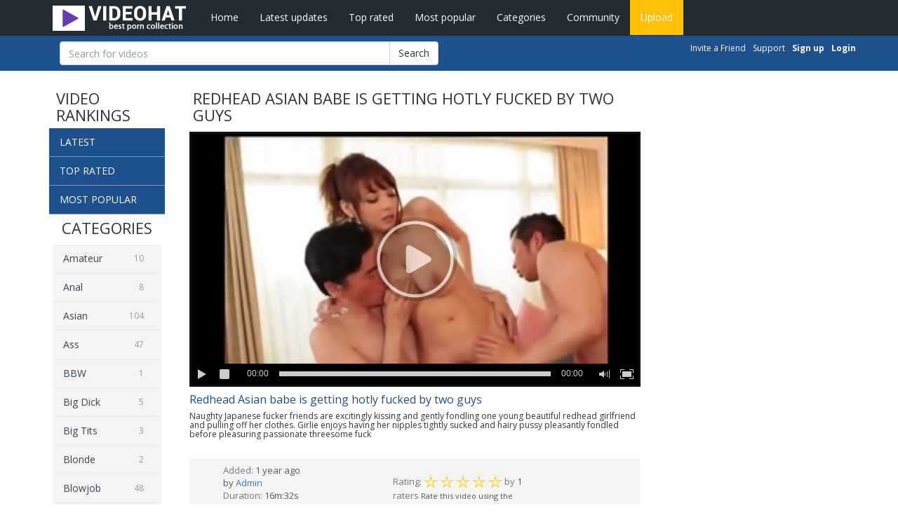

--- FILE ---
content_type: text/html
request_url: https://videohat.net/videos/1864/redhead-asian-babe-is-getting-hotly-fucked-by-two-guys/
body_size: 6960
content:
<!DOCTYPE html PUBLIC "-//W3C//DTD XHTML 1.0 Transitional//EN" "http://www.w3.org/TR/xhtml1/DTD/xhtml1-transitional.dtd">
<html xmlns="http://www.w3.org/1999/xhtml">
<head>
	<meta http-equiv="Content-Type" content="text/html; charset=utf-8"/>
	<title>Redhead Asian babe is getting hotly fucked by two guys / Best Porn Collection</title>
	<meta name="description" content="Naughty Japanese fucker friends are excitingly kissing and gently fondling one young beautiful redhead girlfriend and pulling off her clothes. Girlie enjoys having her nipples tightly sucked and hairy pussy pleasantly fondled before pleasuring passionate threesome fuck"/>
	<meta name="keywords" content="Japanese, asian, ass"/>
	<meta name="generator" content="Kernel Video Sharing (http://kernel-video-sharing.com)"/>
    <link href='https://fonts.googleapis.com/css?family=Open+Sans:400,300,700' rel='stylesheet' type='text/css'>
	<link href="https://videohat.net/styles/main.css" rel="stylesheet" type="text/css"/>
    <link rel="stylesheet" href="https://maxcdn.bootstrapcdn.com/bootstrap/3.3.5/css/bootstrap.min.css">
    <link href="https://videohat.net/styles/global.css" rel="stylesheet" type="text/css"/>
    <script src="https://ajax.googleapis.com/ajax/libs/jquery/2.1.4/jquery.min.js"></script>
    <script src="https://maxcdn.bootstrapcdn.com/bootstrap/3.3.5/js/bootstrap.min.js"></script>
    <link rel="stylesheet" href="https://maxcdn.bootstrapcdn.com/font-awesome/4.4.0/css/font-awesome.min.css">
			<link href="https://videohat.net/rss/" rel="alternate" type="application/rss+xml"/>
				<link href="https://videohat.net/videos/1864/redhead-asian-babe-is-getting-hotly-fucked-by-two-guys/" rel="canonical"/>
			
	<script type="text/javascript" src="https://videohat.net/js/KernelTeamVideoSharingSystem.js?v=3.9.1"></script>
    <script type="text/javascript" src="https://videohat.net/js/KernelTeamVideoSharingVideoView.js?v=3.9.1"></script>
    
	<script type="text/javascript" src="https://videohat.net/js/KernelTeamImageRotator.js?v=3.9.1"></script>
	<script type="text/javascript">
		KT_rotationEngineStartup(0.2, 0.5);
	</script>



</head>
<body>

	
    <!-- Start nav -->
    <nav class="navbar navbar-default navbar-static-top no-margin">
      <div class="container">
        <div class="navbar-header">
          <button type="button" class="navbar-toggle collapsed" data-toggle="collapse" data-target="#navbar" aria-expanded="false" aria-controls="navbar">
            <span class="sr-only">Toggle navigation</span>
            <span class="icon-bar"></span>
            <span class="icon-bar"></span>
            <span class="icon-bar"></span>
          </button>
          <a class="navbar-brand" href="/"><img src="https://videohat.net/images/logo.png" alt="Logo" /></a>
        </div>
        <div id="navbar" class="navbar-collapse collapse">
                      <ul class="nav navbar-nav">
            <li><a href="https://videohat.net/" id="menu" title="Home" >Home</a></li>
            <li><a href="https://videohat.net/latest-updates/" class="menu" title="Latest Updates" >Latest updates</a></li>
            <li><a href="https://videohat.net/top-rated/" class="menu" title="Top Rated" >Top rated</a></li>
            <li><a href="https://videohat.net/most-popular/" class="menu" title="Most Popular" >Most popular</a></li>
            <li><a href="https://videohat.net/categories/" class="menu" title="Categories" >Categories</a></li>
            <li><a href="https://videohat.net/community/" class="menu" title="Community" >Community</a></li>
            <li><a href="https://videohat.net/login.php?action=not_allowed" id="upload" title="Upload">Upload</a></li>
         
          </ul>
  
        </div><!--/.nav-collapse -->
      </div>
    </nav>
    <!-- End nav -->

     <!-- Start nav -->
    <nav class="navbar navbar-default navbar-static-top bg">
      <div class="container">
   
        
          
        
        <div id="navbar" >
   
          <ul class="list-inline navbar-nav navbar-right 12px">
 
                     <li><a class="menu" href="https://videohat.net/invite_friend.php">Invite a Friend</a></li>
            <li><a class="menu" href="https://videohat.net/support.php">Support</a></li>
            <li><a href="https://videohat.net/signup.php" class="hl menu">Sign up</a></li>
            <li><a href="https://videohat.net/login.php" class="hl menu">Login</a></li>
            
             
          </ul>
          <div class="search">
  <div class="col-lg-6 col-md-6 col-sm-8">
 <form class="light-form dark-form" action="https://videohat.net/search/">
 <div class="input-group"> <input type="text" class="form-control" placeholder="Search for videos" name="q" value=""/> 
<span class="input-group-btn">
        <button class="btn btn-default" type="submit">Search</button>
      </span>
 </div>
 </form>
  </div><!-- /.col-lg-6 -->                                                   
	</div>
        </div><!--/.nav-collapse -->
      </div>
    </nav>
    <!-- End nav -->
		<div id="advertising">
		</div>
<div class="container">
<div class="row">
     <div class="col-md-2 hidden-sm hidden-xs col-sm-3">
        <div class="cat_col">
             <div>
    <h1 class="block_header">Video Rankings</h1>
    <div class="ranks_wrapp">
       
        <a class="rankings" href="https://videohat.net/latest-updates/">Latest</a>
        <a class="rankings" href="https://videohat.net/top-rated/">Top Rated</a>
        <a class="rankings" href="https://videohat.net/most-popular/">Most Popular</a>
        
    </div>
</div>            <div class="list_categories">
	<h1 class="block_header text_center">Categories</h1>
					<div class="block_content">
			                                
				
					<a class="cat_item" href="https://videohat.net/categories/amateur/" class="hl" title="">Amateur
				
					<span class="view_count">
						10 
						
											</span>
                                        </a>
				
                               
			                                
				
					<a class="cat_item" href="https://videohat.net/categories/anal/" class="hl" title="">Anal
				
					<span class="view_count">
						8 
						
											</span>
                                        </a>
				
                               
			                                
				
					<a class="cat_item" href="https://videohat.net/categories/asian/" class="hl" title="">Asian
				
					<span class="view_count">
						104 
						
											</span>
                                        </a>
				
                               
			                                
				
					<a class="cat_item" href="https://videohat.net/categories/ass/" class="hl" title="">Ass
				
					<span class="view_count">
						47 
						
											</span>
                                        </a>
				
                               
			                                
				
					<a class="cat_item" href="https://videohat.net/categories/bbw/" class="hl" title="">BBW
				
					<span class="view_count">
						1 
						
											</span>
                                        </a>
				
                               
			                                
				
					<a class="cat_item" href="https://videohat.net/categories/big-dick/" class="hl" title="">Big Dick
				
					<span class="view_count">
						5 
						
											</span>
                                        </a>
				
                               
			                                
				
					<a class="cat_item" href="https://videohat.net/categories/big-tits/" class="hl" title="">Big Tits
				
					<span class="view_count">
						3 
						
											</span>
                                        </a>
				
                               
			                                
				
					<a class="cat_item" href="https://videohat.net/categories/blonde/" class="hl" title="">Blonde
				
					<span class="view_count">
						2 
						
											</span>
                                        </a>
				
                               
			                                
				
					<a class="cat_item" href="https://videohat.net/categories/blowjob/" class="hl" title="">Blowjob
				
					<span class="view_count">
						48 
						
											</span>
                                        </a>
				
                               
			                                
				
					<a class="cat_item" href="https://videohat.net/categories/brunette/" class="hl" title="">Brunette
				
					<span class="view_count">
						5 
						
											</span>
                                        </a>
				
                               
			                                
				
					<a class="cat_item" href="https://videohat.net/categories/compilations/" class="hl" title="">Compilations
				
					<span class="view_count">
						0 
						
											</span>
                                        </a>
				
                               
			                                
				
					<a class="cat_item" href="https://videohat.net/categories/couple/" class="hl" title="">Couple
				
					<span class="view_count">
						4 
						
											</span>
                                        </a>
				
                               
			                                
				
					<a class="cat_item" href="https://videohat.net/categories/creampie/" class="hl" title="">Creampie
				
					<span class="view_count">
						2 
						
											</span>
                                        </a>
				
                               
			                                
				
					<a class="cat_item" href="https://videohat.net/categories/cuckold/" class="hl" title="">Cuckold
				
					<span class="view_count">
						0 
						
											</span>
                                        </a>
				
                               
			                                
				
					<a class="cat_item" href="https://videohat.net/categories/cumshot/" class="hl" title="">Cumshot
				
					<span class="view_count">
						16 
						
											</span>
                                        </a>
				
                               
			                                
				
					<a class="cat_item" href="https://videohat.net/categories/ebony/" class="hl" title="">Ebony
				
					<span class="view_count">
						3 
						
											</span>
                                        </a>
				
                               
			                                
				
					<a class="cat_item" href="https://videohat.net/categories/fetish/" class="hl" title="">Fetish
				
					<span class="view_count">
						1 
						
											</span>
                                        </a>
				
                               
			                                
				
					<a class="cat_item" href="https://videohat.net/categories/gang-bang/" class="hl" title="">Gang Bang
				
					<span class="view_count">
						3 
						
											</span>
                                        </a>
				
                               
			                                
				
					<a class="cat_item" href="https://videohat.net/categories/group-sex/" class="hl" title="">Group Sex
				
					<span class="view_count">
						14 
						
											</span>
                                        </a>
				
                               
			                                
				
					<a class="cat_item" href="https://videohat.net/categories/handjob/" class="hl" title="">Handjob
				
					<span class="view_count">
						8 
						
											</span>
                                        </a>
				
                               
			                                
				
					<a class="cat_item" href="https://videohat.net/categories/hardcore/" class="hl" title="">Hardcore
				
					<span class="view_count">
						9 
						
											</span>
                                        </a>
				
                               
			                                
				
					<a class="cat_item" href="https://videohat.net/categories/hidden-cams/" class="hl" title="">Hidden Cams
				
					<span class="view_count">
						0 
						
											</span>
                                        </a>
				
                               
			                                
				
					<a class="cat_item" href="https://videohat.net/categories/interracial/" class="hl" title="">Interracial
				
					<span class="view_count">
						4 
						
											</span>
                                        </a>
				
                               
			                                
				
					<a class="cat_item" href="https://videohat.net/categories/latina/" class="hl" title="">Latina
				
					<span class="view_count">
						1 
						
											</span>
                                        </a>
				
                               
			                                
				
					<a class="cat_item" href="https://videohat.net/categories/lesbian/" class="hl" title="">Lesbian
				
					<span class="view_count">
						2 
						
											</span>
                                        </a>
				
                               
			                                
				
					<a class="cat_item" href="https://videohat.net/categories/masturbation/" class="hl" title="">Masturbation
				
					<span class="view_count">
						1 
						
											</span>
                                        </a>
				
                               
			                                
				
					<a class="cat_item" href="https://videohat.net/categories/milf/" class="hl" title="">MILF
				
					<span class="view_count">
						2 
						
											</span>
                                        </a>
				
                               
			                                
				
					<a class="cat_item" href="https://videohat.net/categories/orgams/" class="hl" title="">Orgams
				
					<span class="view_count">
						3 
						
											</span>
                                        </a>
				
                               
			                                
				
					<a class="cat_item" href="https://videohat.net/categories/redhead/" class="hl" title="">Redhead
				
					<span class="view_count">
						1 
						
											</span>
                                        </a>
				
                               
			                                
				
					<a class="cat_item" href="https://videohat.net/categories/solo/" class="hl" title="">Solo
				
					<span class="view_count">
						2 
						
											</span>
                                        </a>
				
                               
			                                
				
					<a class="cat_item" href="https://videohat.net/categories/strapon/" class="hl" title="">Strapon
				
					<span class="view_count">
						1 
						
											</span>
                                        </a>
				
                               
			                                
				
					<a class="cat_item" href="https://videohat.net/categories/teen/" class="hl" title="">Teen
				
					<span class="view_count">
						16 
						
											</span>
                                        </a>
				
                               
			                                
				
					<a class="cat_item" href="https://videohat.net/categories/voyeur/" class="hl" title="">Voyeur
				
					<span class="view_count">
						0 
						
											</span>
                                        </a>
				
                               
			                                
				
					<a class="cat_item" href="https://videohat.net/categories/webcam/" class="hl" title="">Webcam
				
					<span class="view_count">
						11 
						
											</span>
                                        </a>
				
                               
			                                
				
					<a class="cat_item" href="https://videohat.net/categories/wife/" class="hl" title="">Wife
				
					<span class="view_count">
						1 
						
											</span>
                                        </a>
				
                               
						<div class="g_clear"></div>
		</div>
	</div>
            <div class="tags_cloud">
	<h1 class="block_header text_center">Tags</h1>
	<div class="block_content">
					<a href="https://videohat.net/tags/blonde/" title="blonde" style="font-weight: bold; font-size: 14px;">blonde</a>&nbsp;&nbsp;
					<a href="https://videohat.net/tags/strapon/" title="strapon" style="font-weight: bold; font-size: 12px;">strapon</a>&nbsp;&nbsp;
					<a href="https://videohat.net/tags/masturbation/" title="masturbation" style="font-weight: bold; font-size: 13px;">masturbation</a>&nbsp;&nbsp;
					<a href="https://videohat.net/tags/public/" title="public" style="font-weight: bold; font-size: 12px;">public</a>&nbsp;&nbsp;
					<a href="https://videohat.net/tags/ass/" title="ass" style="font-weight: bold; font-size: 16px;">ass</a>&nbsp;&nbsp;
					<a href="https://videohat.net/tags/ebony/" title="ebony" style="font-weight: bold; font-size: 15px;">ebony</a>&nbsp;&nbsp;
					<a href="https://videohat.net/tags/anal/" title="anal" style="font-weight: bold; font-size: 15px;">anal</a>&nbsp;&nbsp;
					<a href="https://videohat.net/tags/big-tits/" title="big tits" style="font-weight: bold; font-size: 15px;">big tits</a>&nbsp;&nbsp;
					<a href="https://videohat.net/tags/asian/" title="asian" style="font-weight: bold; font-size: 16px;">asian</a>&nbsp;&nbsp;
					<a href="https://videohat.net/tags/babe/" title="babe" style="font-weight: bold; font-size: 16px;">babe</a>&nbsp;&nbsp;
					<a href="https://videohat.net/tags/couple/" title="couple" style="font-weight: bold; font-size: 13px;">couple</a>&nbsp;&nbsp;
					<a href="https://videohat.net/tags/japanese/" title="Japanese" style="font-weight: bold; font-size: 16px;">Japanese</a>&nbsp;&nbsp;
					<a href="https://videohat.net/tags/hardcore/" title="hardcore" style="font-weight: bold; font-size: 15px;">hardcore</a>&nbsp;&nbsp;
					<a href="https://videohat.net/tags/japanesse/" title="japanesse" style="font-weight: bold; font-size: 12px;">japanesse</a>&nbsp;&nbsp;
					<a href="https://videohat.net/tags/amateur/" title="amateur" style="font-weight: bold; font-size: 16px;">amateur</a>&nbsp;&nbsp;
					<a href="https://videohat.net/tags/hairy-pussy/" title="hairy pussy" style="font-weight: bold; font-size: 14px;">hairy pussy</a>&nbsp;&nbsp;
					<a href="https://videohat.net/tags/webcam/" title="webcam" style="font-weight: bold; font-size: 12px;">webcam</a>&nbsp;&nbsp;
					<a href="https://videohat.net/tags/schoolgirl/" title="schoolgirl" style="font-weight: bold; font-size: 13px;">schoolgirl</a>&nbsp;&nbsp;
					<a href="https://videohat.net/tags/threesome/" title="Threesome" style="font-weight: bold; font-size: 12px;">Threesome</a>&nbsp;&nbsp;
					<a href="https://videohat.net/tags/doggy-pose/" title="doggy pose" style="font-weight: bold; font-size: 14px;">doggy pose</a>&nbsp;&nbsp;
					<a href="https://videohat.net/tags/brunette/" title="brunette" style="font-weight: bold; font-size: 13px;">brunette</a>&nbsp;&nbsp;
					<a href="https://videohat.net/tags/teen/" title="teen" style="font-weight: bold; font-size: 16px;">teen</a>&nbsp;&nbsp;
					<a href="https://videohat.net/tags/latina/" title="latina" style="font-weight: bold; font-size: 13px;">latina</a>&nbsp;&nbsp;
					<a href="https://videohat.net/tags/cowgirl-pose/" title="cowgirl pose" style="font-weight: bold; font-size: 14px;">cowgirl pose</a>&nbsp;&nbsp;
					<a href="https://videohat.net/tags/milf/" title="MILF" style="font-weight: bold; font-size: 14px;">MILF</a>&nbsp;&nbsp;
					<a href="https://videohat.net/tags/solo/" title="solo" style="font-weight: bold; font-size: 13px;">solo</a>&nbsp;&nbsp;
					<a href="https://videohat.net/tags/desi/" title="desi" style="font-weight: bold; font-size: 15px;">desi</a>&nbsp;&nbsp;
					<a href="https://videohat.net/tags/cumshot/" title="Cumshot" style="font-weight: bold; font-size: 16px;">Cumshot</a>&nbsp;&nbsp;
					<a href="https://videohat.net/tags/interracial/" title="Interracial" style="font-weight: bold; font-size: 14px;">Interracial</a>&nbsp;&nbsp;
					<a href="https://videohat.net/tags/house-wife/" title="House Wife" style="font-weight: bold; font-size: 13px;">House Wife</a>&nbsp;&nbsp;
					<a href="https://videohat.net/tags/dildo/" title="dildo" style="font-weight: bold; font-size: 13px;">dildo</a>&nbsp;&nbsp;
					<a href="https://videohat.net/tags/big-dick/" title="big dick" style="font-weight: bold; font-size: 15px;">big dick</a>&nbsp;&nbsp;
					<a href="https://videohat.net/tags/handjobbing/" title="handjobbing" style="font-weight: bold; font-size: 15px;">handjobbing</a>&nbsp;&nbsp;
					<a href="https://videohat.net/tags/huge-boobs/" title="Huge Boobs" style="font-weight: bold; font-size: 13px;">Huge Boobs</a>&nbsp;&nbsp;
					<a href="https://videohat.net/tags/gang-bang/" title="gang bang" style="font-weight: bold; font-size: 14px;">gang bang</a>&nbsp;&nbsp;
					<a href="https://videohat.net/tags/arab/" title="arab" style="font-weight: bold; font-size: 12px;">arab</a>&nbsp;&nbsp;
					<a href="https://videohat.net/tags/indian/" title="indian" style="font-weight: bold; font-size: 16px;">indian</a>&nbsp;&nbsp;
					<a href="https://videohat.net/tags/cunnilingus/" title="cunnilingus" style="font-weight: bold; font-size: 15px;">cunnilingus</a>&nbsp;&nbsp;
					<a href="https://videohat.net/tags/lesbians/" title="lesbians" style="font-weight: bold; font-size: 15px;">lesbians</a>&nbsp;&nbsp;
					<a href="https://videohat.net/tags/horny/" title="horny" style="font-weight: bold; font-size: 12px;">horny</a>&nbsp;&nbsp;
					<a href="https://videohat.net/tags/blowjob/" title="blowjob" style="font-weight: bold; font-size: 16px;">blowjob</a>&nbsp;&nbsp;
					<a href="https://videohat.net/tags/hijab/" title="Hijab" style="font-weight: bold; font-size: 14px;">Hijab</a>&nbsp;&nbsp;
					<a href="https://videohat.net/tags/creampie/" title="Creampie" style="font-weight: bold; font-size: 14px;">Creampie</a>&nbsp;&nbsp;
			</div>
</div>
                </div>
    </div>
	<div class="col-md-7">
		<div id="video_info_col">
			<div class="video_view">
			<h1 class="block_header">Redhead Asian babe is getting hotly fucked by two guys</h1>
		<div class="block_content">
								<div class="player">
									<style>
#kt_player {
    position: absolute !important;
    left: 0 !important;
    top: 0 !important;
    width: 100% !important;
    height: 100% !important;
}
</style>
						<div class="player-wrap" style="position: relative; width: 100%; height: 0; padding-bottom: 56.25%">
							<div id="kt_player"></div>
						</div>
						<script type="text/javascript" src="https://videohat.net/player/kt_player.js?v=3.9.1"></script>
						<script type="text/javascript">
							/* <![CDATA[ */
								function getEmbed() {
									var embedCode = '<iframe width="360" height="202" src="https://videohat.net/embed/1864" frameborder="0" allowfullscreen webkitallowfullscreen mozallowfullscreen oallowfullscreen msallowfullscreen>';
									embedCode += '</iframe>';
									return embedCode;
								}

								var flashvars = {
																			video_id: '1864', 																			license_code: '$519442217137307', 																			rnd: '1762318736', 																			video_url: 'function/0/https://videohat.net/get_file/1/b65f1a603c7886cb5c67586983416f89/1000/1864/1864.mp4/', 																			postfix: '.mp4', 																			preview_url: 'https://videohat.net/contents/videos_screenshots/1000/1864/preview.mp4.jpg', 																			skin: 'dark.css', 																			bt: '3', 																			volume: '1', 																			hide_controlbar: '0', 																			adv_start_html: 'https://videohat.net/player/html.php?aid=start_html&video_id=1864&cs_id=0', 																			adv_start_html_adaptive: '80x80', 																			adv_pre_duration: '6', 																			adv_pre_duration_text: '%time', 																			adv_pre_html: 'https://videohat.net/player/html.php?aid=pre_roll_html&video_id=1864&cs_id=0', 																			adv_pre_html_adaptive: '80x80', 																			adv_post_duration: '6', 																			adv_post_duration_text: ' %time', 																			adv_post_html: 'https://videohat.net/player/html.php?aid=post_roll_html&video_id=1864&cs_id=0', 																			adv_post_html_adaptive: '80x80', 																			adv_pause_html: 'https://videohat.net/player/html.php?aid=pause_html&video_id=1864&cs_id=0', 																			float_src: 'https://videohat.net/player/float.php?video_id=1864&cs_id=0', 																			float_replay: 'true', 																			embed: '0'																	};
								var params = {allowfullscreen: 'true', allowscriptaccess: 'always'};
								kt_player('kt_player', 'https://videohat.net/player/kt_player_3.9.1.swfx', '100%', '306', flashvars, params);
							/* ]]> */
						</script>
												</div>
			<h2>Redhead Asian babe is getting hotly fucked by two guys</h2>
			<h3>Naughty Japanese fucker friends are excitingly kissing and gently fondling one young beautiful redhead girlfriend and pulling off her clothes. Girlie enjoys having her nipples tightly sucked and hairy pussy pleasantly fondled before pleasuring passionate threesome fuck</h3>
			<noscript>
				<div class="message_error">Javascript is turned off in your browser. Some features of this page will not work correctly.</div>
			</noscript>
			<br/>
                        <div class="info_wrap">
			<div class="info_row">
				<ul class="added_single">
					<li>Added: <span>1 year ago</span></li>
					<li><span>by</span> <a href="https://videohat.net/members/1/">Admin</a></li>
                                        <li>Duration: <span>16m:32s</span></li>
                                        <li>Viewed: <span>6920</span></li>
				</ul>
				
				
			
				<ul class="added_single">
					<li>Rating:
					<span id="rating_container" class="rating_container">
						<img src="https://videohat.net/images/star-big-empty.png" alt="1"/>						<img src="https://videohat.net/images/star-big-empty.png" alt="2"/>						<img src="https://videohat.net/images/star-big-empty.png" alt="3"/>						<img src="https://videohat.net/images/star-big-empty.png" alt="4"/>						<img src="https://videohat.net/images/star-big-empty.png" alt="5"/>					</span>
					by <span>1</span> raters
					
					<span id="rating_hint" class="g_hint">Rate this video using the stars above!</span>
					<span id="rating_success" class="g_hint g_hidden">Thank you for rating this video!</span>
					<span id="rating_failure" class="g_hint g_hidden">You have already rated this video!</span>
                                        </li>
				</ul>
				<script type="text/javascript">
					var params = {};
					params['container_id'] = 'rating_container';
					params['hint_message_id'] = 'rating_hint';
					params['success_message_id'] = 'rating_success';
					params['failure_message_id'] = 'rating_failure';
					params['empty_image_src'] = 'https://videohat.net/images/star-big-empty.png';
					params['mover_image_src'] = 'https://videohat.net/images/star-big-mover.png';
					params['video_id'] = 1864;
					videoViewEnableVoting(params);
				</script>
				
				<div class="g_clear"></div>
			</div>
                        </div><!-- info_wrap-->
			<br/>
			<div class="info_row">
				Flag this video:
				<span id="flagging_container">
					<a id="flag_like_this_video" href="javascript:stub()" title="I like this video"><i class="fa fa-thumbs-up"></i></a>&nbsp;&nbsp;
					<a id="flag_dislike_this_video" href="javascript:stub()" title="I dislike this video"><i class="fa fa-thumbs-down"></i></a>&nbsp;&nbsp;
					<a id="flag_inappropriate_video" href="javascript:stub()" title="Flag this video"><i class="fa fa-flag"></i></a>&nbsp;&nbsp;
				</span>
				0 likes, 0 dislikes
				<br/>
				<span id="flagging_hint" class="g_hint">Flag this video using the icons above!</span>
				<span id="flagging_success" class="g_hint g_hidden">Thank you for your vote!</span>
				<span id="flagging_failure" class="g_hint g_hidden">You have already voted for this video!</span>
				<script type="text/javascript">
					var params = {};
					params['container_id'] = 'flagging_container';
					params['button_id'] = 'flag_like_this_video';
					params['flag_external_id'] = 'flag_like_this_video';
					params['hint_message_id'] = 'flagging_hint';
					params['success_message_id'] = 'flagging_success';
					params['failure_message_id'] = 'flagging_failure';
					params['video_id'] = 1864;
					videoViewEnableFlagging(params);

					params = {};
					params['container_id'] = 'flagging_container';
					params['button_id'] = 'flag_dislike_this_video';
					params['flag_external_id'] = 'flag_dislike_this_video';
					params['hint_message_id'] = 'flagging_hint';
					params['success_message_id'] = 'flagging_success';
					params['failure_message_id'] = 'flagging_failure';
					params['video_id'] = 1864;
					videoViewEnableFlagging(params);

					params = {};
					params['container_id'] = 'flagging_container';
					params['button_id'] = 'flag_inappropriate_video';
					params['flag_external_id'] = 'flag_inappropriate_video';
					params['hint_message_id'] = 'flagging_hint';
					params['success_message_id'] = 'flagging_success';
					params['failure_message_id'] = 'flagging_failure';
					params['video_id'] = 1864;
					videoViewEnableFlagging(params);
				</script>
			</div>
			<br/>
							<div class="info_row">
					Tags:
											<a href="https://videohat.net/tags/japanese/" title="Japanese">Japanese</a>, 											<a href="https://videohat.net/tags/asian/" title="asian">asian</a>, 											<a href="https://videohat.net/tags/ass/" title="ass">ass</a>									</div>
										<div class="info_row">
					Categories:
											<a href="https://videohat.net/categories/asian/" title="">Asian</a>, 											<a href="https://videohat.net/categories/ass/" title="">Ass</a>									</div>
									<br/>
			<div class="info_row">
				<a id="stf_link" href="javascript:stub()"><button type="button" class="btn btn-primary btn-xs">Send to friend</button></a>
									&nbsp;&nbsp;<a href="https://videohat.net/login.php?action=not_allowed"><button type="button" class="btn btn-primary btn-xs">Add to favorites</button></a>
																			&nbsp;&nbsp;<a href="https://videohat.net/login.php?action=not_allowed"><button type="button" class="btn btn-primary btn-xs btn-danger">Download video</button></a>
												</div>
			<div id="fav_block_success" class="add_to_favourites g_hidden">The video has been added to your member zone favourites.</div>
			<script type="text/javascript">
				var params = {};
				params['link_id'] = 'fav_link';
				params['success_message_id'] = 'fav_block_success';
				params['video_id'] = 1864;
				videoViewEnableAddToFavourites(params);
			</script>
			<div id="stf_block" class="send_to_friend g_hidden">
				<form id="stf_form" class="form1" action="#" method="post">
					<input type="hidden" name="action" value="send"/>
					<p class="topmost">Send link to this page to your buddy by submitting the form below.</p>
					<div class="label">Email (*):</div>
					<div class="control">
						<input type="text" name="email"/>
						<div id="email_error_1" class="field_error g_hidden">The field is required</div>
						<div id="email_error_2" class="field_error g_hidden">The entered email is not valid</div>
					</div>
					<div class="label">Message text (*):</div>
					<div class="control">
						<textarea cols="30" rows="8" name="message"></textarea>
						<div id="message_error_1" class="field_error g_hidden">The field is required</div>
					</div>
					<p>Please confirm that you are a Human by entering security code from the image below.</p>
					<div id="stf_captcha" class="control"></div>
					<div class="label">Security code (*):</div>
					<div class="control">
						<input type="text" name="code"/>
						<div id="code_error_1" class="field_error g_hidden">The field is required</div>
						<div id="code_error_2" class="field_error g_hidden">The entered code is not valid, please try once again</div>
					</div>
					<div class="button">
						<input type="image" src="https://videohat.net/images/btn_send.gif"/>
						<span id="stf_wait" class="ajax_wait g_hidden">Please wait...</span>
					</div>
				</form>
			</div>
			<div id="stf_block_success" class="send_to_friend g_hidden">Thank you! Your message has been sent.</div>
			<script type="text/javascript">
				var params = {};
				params['link_id'] = 'stf_link';
				params['block_id'] = 'stf_block';
				params['success_message_id'] = 'stf_block_success';
				params['form_id'] = 'stf_form';
				params['captcha_id'] = 'stf_captcha';
				params['wait_id'] = 'stf_wait';
				params['video_id'] = 1864;
				videoViewEnableSendToFriend(params);
			</script>
			</div>
</div>
					<div class="video_comments global_comments">
		<div class="block_content">
			<div class="info_row">
									Comments: <span>no comments for this video.</span>
																			&nbsp;&nbsp;<a id="ac_link" href="javascript:stub()"><button type="button" class="btn btn-primary btn-xs">Add comment</button></a>
												</div>
							<div id="ac_block" class="add_comment g_hidden">
					<form id="ac_form" class="form1" action="" method="post">
						<p class="topmost"><strong>Anonymous</strong>, we appreciate your opinion on this video!</p>
													<div class="label">Your name (optional):</div>
							<div class="control">
								<input type="text" name="anonymous_username" maxlength="30"/>
							</div>
												<div class="label">Comment (*):</div>
						<div class="control">
							<textarea name="comment" cols="30" rows="5"></textarea>
							<div id="comment_error_1" class="field_error g_hidden">The field is required</div>
							<div id="comment_error_2" class="field_error g_hidden">Comment should have minimum  characters</div>
						</div>
												<div class="button">
							<input type="image" src="https://videohat.net/images/btn_send.gif"/>
							<span id="ac_wait" class="ajax_wait g_hidden">Please wait...</span>
						</div>
					</form>
				</div>
				<div id="ac_block_success" class="add_comment g_hidden">Thank you! Your comment has been sent for review.</div>
				<div id="ac_block_failure" class="add_comment g_hidden">Unexpected error occurred, please contact support</div>
									<script type="text/javascript">
				var params = {};
				params['add_link_id'] = 'ac_link';
				params['add_block_id'] = 'ac_block';
				params['success_message_id'] = 'ac_block_success';
				params['failure_message_id'] = 'ac_block_failure';
				params['form_id'] = 'ac_form';
				params['captcha_id'] = 'ac_captcha';
				params['wait_id'] = 'ac_wait';
				params['video_id'] = 1864;
				videoCommentsEnableComments(params);
			</script>
		</div>
	</div>
	
		</div>		
	</div>
    <div class="col-md-3">

    <div class="advert_single">
		
	</div>	
		    </div>
    <div class="col-md-10">
            <div id="related_videos_col">
            <div class="list_videos">
	<h1 class="block_header">Related Videos</h1>
			<div class="text_content">
			Sorry, there are no related videos.
		</div>
	</div>
        </div>
    </div>
	<div class="g_clear"></div>
</div><!-- row -->
</div>

	<div id="footer">
    <div class="container">
		<div class="links">
			<a href="https://videohat.net/">Home</a>
			&nbsp;&nbsp;|&nbsp;&nbsp;
							<a href="https://videohat.net/signup.php" class="hl">Sign up</a>
				&nbsp;&nbsp;|&nbsp;&nbsp;
				<a href="https://videohat.net/login.php" class="hl">Login</a>
						&nbsp;&nbsp;|&nbsp;&nbsp;
			<a href="https://videohat.net/login.php?action=not_allowed">Upload</a>
			&nbsp;&nbsp;|&nbsp;&nbsp;
			<a href="https://videohat.net/invite_friend.php">Invite a Friend</a>
			&nbsp;&nbsp;|&nbsp;&nbsp;
			<a href="https://videohat.net/support.php">Support</a>
			&nbsp;&nbsp;|&nbsp;&nbsp;
			<a href="https://videohat.net/terms.php">Terms and Copyright Policy</a>
		</div>
        <div class="footer_end">
		<div class="info">
			<noindex>
				Developed by <a href="http://kernel-team.com" rel="nofollow">Kernel Team</a>.
				Powered by <a href="http://kernel-video-sharing.com" rel="nofollow">Kernel Video Sharing</a> engine.
			</noindex>
		</div>
		
<div class="info">

<a href="https://m.vbet.nl/">vbet</a> <a href="https://chatrazvrat.com/anonimnii-seks-chat.html">Секс Чат Рулетка регистрация</a></div>
		
		<div class="copyright">
			2025 videohat.net<br/>
			All Rights Reserved.
		</div>
        </div>
        </div>
	</div>
</div>
<!-- hit.ua -->
<a href='http://hit.ua/?x=75913' target='_blank'>
<script language="javascript" type="text/javascript"><!--
Cd=document;Cr="&"+Math.random();Cp="&s=1";
Cd.cookie="b=b";if(Cd.cookie)Cp+="&c=1";
Cp+="&t="+(new Date()).getTimezoneOffset();
if(self!=top)Cp+="&f=1";
//--></script>
<script language="javascript1.1" type="text/javascript"><!--
if(navigator.javaEnabled())Cp+="&j=1";
//--></script>
<script language="javascript1.2" type="text/javascript"><!--
if(typeof(screen)!='undefined')Cp+="&w="+screen.width+"&h="+
screen.height+"&d="+(screen.colorDepth?screen.colorDepth:screen.pixelDepth);
//--></script>
<script language="javascript" type="text/javascript"><!--
Cd.write("<img src='//c.hit.ua/hit?i=75913&g=0&x=2"+Cp+Cr+
"&r="+escape(Cd.referrer)+"&u="+escape(window.location.href)+
"' border='0' wi"+"dth='1' he"+"ight='1'/>");
//--></script>
<noscript>
<img src='//c.hit.ua/hit?i=75913&amp;g=0&amp;x=2' border='0'/>
</noscript></a>
<!-- / hit.ua -->
<!-- Global site tag (gtag.js) - Google Analytics -->
<script async src="https://www.googletagmanager.com/gtag/js?id=UA-114970260-13"></script>
<script>
  window.dataLayer = window.dataLayer || [];
  function gtag(){dataLayer.push(arguments);}
  gtag('js', new Date());

  gtag('config', 'UA-114970260-13');
</script>


</body>
</html>

--- FILE ---
content_type: text/css
request_url: https://videohat.net/styles/main.css
body_size: 3988
content:
/* Global styles */

body {

}

p, h1, h2, h3, h4 {
	margin: 0;
	padding: 0;
	font-size: 14px;
}

a {
	color: #2cb6d7;
	text-decoration: underline;
}

a:hover {
	color: #fff;
}

a.hl {
	font-weight: bold;
    font-size: 14px;
}

form {
	display: inline;
}

label {
	cursor: pointer;
    font-weight: 400!important;
}

input, textarea, select {
	font-family: Verdana, Arial, serif;
	font-size: 12px;
}

.control input, .control textarea, .control select, .common_input {
	display: block;
    width: 100%;
    height: 35px;
    padding: 6px 16px;
    font-size: 14px;
    line-height: 1.52857143;
    color: #3a3f51;
    background-color: #fff;
    background-image: none;
    border: 1px solid #dde6e9;
    border-radius: 4px;
    -webkit-box-shadow: inset 0 1px 1px rgba(0,0,0,.075);
    box-shadow: inset 0 1px 1px rgba(0,0,0,.075);
    -webkit-transition: border-color ease-in-out .15s,box-shadow ease-in-out .15s;
    -o-transition: border-color ease-in-out .15s,box-shadow ease-in-out .15s;
    transition: border-color ease-in-out .15s,box-shadow ease-in-out .15s;
}

.button input {
	vertical-align: middle;
}

.g_clear {
	clear: both;
	font-size: 0;
	height: 0;
}

.g_hidden {
	display: none;
}

.g_hint {
	font-size: 11px;
}

.block_header {
	padding: 5px 8px;
	margin: 2px;
	display: block;
	color: #333;
	font-size: 22px;
	text-transform: uppercase;
}

.block_sub_header {
	margin: -2px 2px 2px 2px;
	padding: 1px 8px 3px 8px;
	font-weight: bold;
	background: #1d508d;
	color: #fff;
	font-size: 11px;
}

.block_sub_header .links {
	padding-left: 10px;
}
.block_sub_header .links a {
    color: #fff;
}
.block_content {
	padding: 5px 5px 10px 5px;
	color: #787878;
}

.text_content {
	padding: 5px 10px 10px 10px;
	
}

.block_content p, .text_content p {
	margin-bottom: 8px;
	margin-top: 16px;
}

.block_content p.topmost, .text_content p.topmost {
	margin-top: 0;
}

.block_content .label {
	margin-bottom: 3px;
	color: #9b9b9b;
	padding-left: 5px;
}

.block_content .control {
	margin-bottom: 10px;
}

.block_content .control_group {
	margin-bottom: 10px;
}

.block_content .control_group .item {
	float: left;
	margin-bottom: 5px;
}

.block_content .button {
	padding-top: 3px;
}

.block_content .button .ajax_wait {
	padding-left: 5px;
}

.block_content .field_error {
	padding: 1px;
	color: #fb6549;
	font-size: 11px;
}

.block_content .message_error {
	margin: 0 5px 10px 5px;
	padding: 5px;
	border: 1px solid #c6c6c6;
	background: #fff;
	color: #fb6549;
}

.block_content .message_info {
	margin: 0 5px 10px 5px;
	padding: 5px;
	border: 1px solid #303334;
	background: #191a1b;
	color: #ddd;
}

/* Layout styles */

#placenta{
	background: url("../images/bg_body.gif") left top repeat-x;
	padding-top: 10px;
}

#top_menu {
	width: 968px;
	height: 20px;
	padding: 0;
	margin: 0 auto;
	color: #494949;
	font-size: 9px;
	font-family: Microsoft Sans Serif;
	text-transform: uppercase;
	text-align: right;
}

#top_menu a {
	text-decoration: none;
}

#top_menu a.hl {
	font-weight: normal;
	background: url("../images/arrow_orange.gif") 13px 4px no-repeat;
	padding-left: 20px;
}

#top_menu span {
	font-weight: bold;
	color: #fff;
}

#header {
	width: 968px;
	height: 137px;
	margin: 0 auto;
	border: 1px solid #000;
	background: #222425 url("../images/logo.gif") left top no-repeat;
}

#header #advertising {
	padding-left: 354px;
	padding-top: 11px;
	height: 84px;
}

#header #advertising img {
	border: none;
}

#main_menu {
	float: left;
	height: 34px;
	padding-left: 2px;
	padding-top: 7px;
}

#main_menu a {
	height: 34px;
	display: block;
	float: left;
	text-decoration: none;
}

#main_menu a#item1 {
	width: 70px;
	background: url("../images/menu_item_01.gif") left top no-repeat;
}

#main_menu a#item1:hover, #main_menu a#item1.selected {
	background: url("../images/menu_item_01_hover.gif") left top no-repeat;
}

#main_menu a#item2 {
	width: 143px;
	background: url("../images/menu_item_02.gif") left top no-repeat;
}

#main_menu a#item2:hover, #main_menu a#item2.selected {
	background: url("../images/menu_item_02_hover.gif") left top no-repeat;
}

#main_menu a#item3 {
	width: 104px;
	background: url("../images/menu_item_03.gif") left top no-repeat;
}

#main_menu a#item3:hover, #main_menu a#item3.selected {
	background: url("../images/menu_item_03_hover.gif") left top no-repeat;
}

#main_menu a#item4 {
	width: 137px;
	background: url("../images/menu_item_04.gif") left top no-repeat;
}

#main_menu a#item4:hover, #main_menu a#item4.selected {
	background: url("../images/menu_item_04_hover.gif") left top no-repeat;
}

#main_menu a#item5 {
	width: 112px;
	background: url("../images/menu_item_05.gif") left top no-repeat;
}

#main_menu a#item5:hover, #main_menu a#item5.selected {
	background: url("../images/menu_item_05_hover.gif") left top no-repeat;
}

#main_menu a#item6 {
	width: 116px;
	background: url("../images/menu_item_06.gif") left top no-repeat;
}

#main_menu a#item6:hover, #main_menu a#item6.selected {
	background: url("../images/menu_item_06_hover.gif") left top no-repeat;
}

#main_menu a#item7 {
	width: 87px;
	background: url("../images/menu_item_07.gif") left top no-repeat;
}

#text_menu {
	float: left;
	width: 197px;
	padding-top: 15px;
	font-size: 11px;
	text-align: center;
	color: #494949;
}

#text_menu a {
	color: #888888;
}

#data {
	width: 970px;
	margin: 10px auto;
}

#wide_col {
	width: 758px;
	float: left;
	background: #222425;
	border: 1px solid #000;
	margin-bottom: 1px;
}

#wide_col #video_info_col {
	width: 562px;
	float: left;
}

#wide_col #related_videos_col {
	width: 196px;
	float: left;
}

#side_col {
	width: 198px;
	float: left;
	margin-left: 10px;
	background: #222425;
	border: 1px solid #000;
}

#footer {
	width: 100%;
	height: 130px;
	margin: 0 auto;
	padding: 5px 10px;
    background-color: #1d508d;
}

#footer .links {
	color: #fff;
	text-transform: uppercase;
	font-size: 11px;
	text-align: center;
	margin: 10px 0;
}

#footer .links a {
	color: #fff;
}

#footer .links a:hover {
	color: #fff;
}

#footer .links .hl {
	color: #000;
	font-weight: normal;
}

#footer .info {
	
	color: #ddd;
	font-size: 10px;
	margin: 10px 0;
}

#footer .info a {
	color: #8f8f8f;
	text-decoration: underline;
}

#footer .copyright {
	
	
	padding-left: 35px;
	margin-top: 12px;
	margin-left: 32px;
	color: #ddd;
	font-size: 11px;

}

/* List videos block styles */

.list_videos .item {
	float: left;
	margin-bottom: 10px;
	padding: 2px;
	font-size: 13px;
}

.list_videos .item_small {
	float: left;
	padding: 2px;
	font-size: 11px;
}

.list_videos .image {
	background: #000;
	
}

.list_videos .private, .list_videos .premium {
	background-color: #000;
}

.list_videos .image a {
	display: block;
	color: #777;
}

.list_videos .image img {
	display: block;
	border: 0;
}

.list_videos .info {
	padding: 2px;
	line-height: 18px;
    border-bottom: 2px solid #297CBB;
    margin-bottom: 7px;
}

.list_videos .info h2 {
	display: block;
	float: left;
	font-size: 11px;
	
}

.length {
    font-size: 11px;
    font-weight: 300;
    display: block;
    background-color: #000;
    position: relative;
    
    color: #FFF;
    padding: 3px 5px;
}

.list_videos .info .added {
	float: left;
    color: #787878;
    font-size: 11px;
}

.list_videos .info .added span {
	color: #787878;
	
}

.list_videos .info .rating {
	text-align: right;
}

.list_videos .options {
	padding-bottom: 5px;
}

.list_videos .options label {
	color: #ddd;
	font-weight: bold;
}

.list_videos .options input {
	vertical-align: middle;
}

.list_videos .options a {
	font-weight: bold;
}

.list_videos .actions {
	padding-top: 10px;
}

/* List albums block styles */

.list_albums .item {
	float: left;
	
	padding: 2px;
	font-size: 10px;
}

.list_albums .private {
	background-color: #000;
}

.list_albums .image {
	
}

.list_albums .image a {
	color: #777;
}

.list_albums .image img {
	border: 0;
    width: 100%;
}

.list_albums .info {
	padding: 2px;
	line-height: 18px;
}

.list_albums .info h2 {
	display: block;
	overflow: hidden;
	font-size: 11px;
	white-space: nowrap;
}

.list_albums .info .images {
	float: left;
}

.list_albums .info .rating {
	padding-left: 10px;
	float: left;
}

.list_albums .info .added span {
	color: #787878;
	font-weight: bold;
}

.list_albums .options {
	padding-bottom: 5px;
}

.list_albums .options label {
	color: #ddd;
	font-weight: bold;
}

.list_albums .options input {
	vertical-align: middle;
}

.list_albums .options a {
	font-weight: bold;
}

.list_albums .actions {
	padding-top: 10px;
}

/* List categories block styles */

.list_categories .item {
	float: left;
	padding: 5px;
	font-size: 11px;
}

.list_categories .item h2 {
	padding-bottom: 4px;
	font-size: 14px;
	text-align: center;
}

.list_categories .item .image {

}

.list_categories .item .image a {
	display: block;
	color: #777;
}

.list_categories .item .image img {
	display: block;
	border: 0;
}

.list_categories .item .info {
	padding: 2px;
	line-height: 18px;
	text-align: center;
}

/* List tags block styles */

.list_tags .item {
	float: left;
	width: 137px;
	padding: 5px;
	font-size: 11px;
}

.list_tags .item h2 {
	padding-bottom: 4px;
	font-size: 14px;
	text-align: center;
}

.list_tags .item .info {
	padding: 2px;
	line-height: 18px;
	text-align: center;
}

/* List comments block styles */

.list_comments .comment_row {
	padding: 5px;
	background: #F4F4F4;
	color: #333;
	margin-bottom: 2px;
}

.list_comments .comment_row .avatar {

	float: left;
	
}

.list_comments .comment_row .avatar img {
	border-radius: 50%;
}

.list_comments .comment_row h2 {
	display: block;
	padding-left: 110px;
	margin-bottom: 5px;
	font-size: 12px;
	font-weight: normal;
	color: #333;
}

.list_comments .comment_row .anonymous_user {
	color: #575757;
    text-decoration: underline;
}

.list_comments .comment_row p {
	display: block;
	padding-left: 110px;
	font-size: 12px;
}

/* List members block styles */

.list_members .item {
	float: left;
	padding: 5px 16px;
	font-size: 11px;
}

.list_members .item h2 {
	display: block;
	overflow: hidden;
	padding-bottom: 4px;
	font-size: 14px;
	text-align: center;
	white-space: nowrap;
}

.list_members .item .image {
	
}

.list_members .item .image a {
	display: block;
	color: #777;
}

.list_members .item .image img {
	display: block;
	border: 0;
    width: 100%;
}

.list_members .info {
	padding: 2px;
	line-height: 18px;
    color: #787878;
}

.list_members .info span {
	color: #787878;
	font-weight: bold;
}

/* List messages block styles */

.list_messages .message {
	padding: 5px;
	margin-bottom: 2px;
	background: #F4F4F4;
	color: #333;
}

.list_messages .message .delete {
	width: 30px;
	height: 52px;
	padding-top: 30px;
	float: left;
}

.list_messages .message .avatar {
	width: 82px;
	height: 82px;
	float: left;
	
}

.list_messages .message .avatar img {
	width: 100%;
}

.list_messages .message .text {
	
	padding-left: 10px;
	float: left;
}

.list_messages .message h2 {
	margin-bottom: 5px;
	font-size: 12px;
	font-weight: normal;
	color: #333;
}

.list_messages .message .content {
	margin-top: 8px;
	margin-bottom: 8px;
}

.list_messages .actions {
	padding-top: 10px;
}

/* List members blog block styles */

.list_members_blog .text_content {
	padding: 0 5px;
}

.list_members_blog .entry {
	padding: 5px;
	background: #F4F4F4;
	color: #bbb;
	margin-bottom: 2px;
}

.list_members_blog .entry .delete {
	width: 30px;
	height: 52px;
	padding-top: 30px;
	float: left;
}

.list_members_blog .entry .avatar {
	width: 82px;
	height: 82px;
	float: left;
	
}

.list_members_blog .entry .avatar img {
	width: 100%;
}

.list_members_blog .entry .text {
	
	padding-left: 10px;
	float: left;
}

.list_members_blog .entry h2 {
	margin-bottom: 5px;
	font-size: 12px;
	font-weight: normal;
	color: #787878;
}

.list_members_blog .entry .content {
	margin-top: 8px;
	margin-bottom: 8px;
	font-size: 14px;
    color: #333;
}

.list_members_blog .actions {
	padding-top: 10px;
}

.list_members_blog .add_entry {
	margin-top: 16px;
	padding: 5px;
	border: 2px solid #303334;
	background: #27292a;
}

.list_members_blog .control textarea {
	width: 99%;
}

/* List members events block styles */

.list_members_events .event {
	padding: 5px 10px;
	background: #F4F4F4;
	color: #787878;
    font-size: 12px;
	margin-bottom: 2px;
}

/* Pagination block styles */

.pagination {
	padding: 8px 3px;
	text-align: center;
    width: 100%;
}

.pagination a {
	padding: 4px 7px;
	background: #1d508d;
	color: #fff;
	font-size: 14px;
}

.pagination a:hover {
	background: #d7d7d7;
	color: #222425;
    text-decoration: none;
}

.pagination span {
	padding: 4px 7px;
	font-size: 14px;
	background: #d7d7d7;
	color: #222425;
}

/* Tags cloud block styles */

.tags_cloud a {
	line-height: 18px;
}

/* Search block styles */

.search .control, .search .button {
	float: left;
	padding: 2px;
}

.search .control input {
	width: 150px;
}

/* Search members block styles */

.search_members .control input, .search_members .control select.full_size {
	width: 180px;
}

/* Videos, Albums, Models, CS comments block styles */

.global_comments .control textarea, .global_comments .control input {
	width: 99%;
}

.global_comments .info_row {
	margin-bottom: 8px;
	color: #9b9b9b;
}

* html .global_comments .info_row {
	height: 100%;
}

.global_comments .info_row span {
	color: #9b9b9b;
}

.global_comments .info_row img {
	border: none;
}

.global_comments .add_comment {
	margin-bottom: 8px;
	padding: 5px;
	background: #27292a;
	border: 2px solid #303334;
}

.global_comments .comments_list {
	margin-bottom: 8px;
}

.global_comments .comment_row {
	padding: 5px;
	background: #F4F4F4;
	color: #333;
	margin-bottom: 2px;
}

.global_comments .comment_row .avatar {
	
	float: left;
	
}

.global_comments .comment_row .avatar img {
	border-radius:50%;
}

.global_comments .comment_row h2 {
	display: block;
	padding-left: 110px;
	margin-bottom: 5px;
	font-size: 12px;
	font-weight: normal;
	color: #575757;
}

.global_comments .comment_row .anonymous_user {
	color: #bbb;
}

.global_comments .comment_row p {
	display: block;
	padding-left: 110px;
	font-size: 12px;
}

/* Video view block styles */

.video_view .cs {
	padding-top: 5px;
	padding-bottom: 10px;
	background: #111;
	text-transform: uppercase;
	text-align: center;
}

.video_view .cs a img {
	border: 0;
}

.video_view .player {
	margin-bottom: 10px;
	padding: 3px;
	background: #111;
	font-size: 18px;
	text-align: center;
    width: 100%;
}

.video_view h2 {
	margin: 0 0 8px 0;
	color: #1D508D;
	font-size: 16px;
}

.video_view h3 {
	margin: 0 0 8px 0;
	font-size: 12px;
	font-weight: normal;
    color: #333;
}

.video_view .rating_container {
	cursor: pointer;
}

.video_view .info_row {
	margin-bottom: 8px;
	color: #787878;
}

* html .video_view .info_row {
	height: 100%;
}

.video_view .info_row span {
	color: #575757;
}

.video_view .info_row img {
	vertical-align: top;
	border: none;
}

.video_view .info_row .col_1 {
	width: 370px;
	float: left;
}

.video_view .info_row .col_2 {
	float: left;
}

.video_view .send_to_friend, .video_view .add_to_favourites {
	margin-bottom: 8px;
	padding: 5px;
	border: 2px solid #303334;
	background: #27292a;
}

.video_view .control textarea, .video_view .control input {
	width: 99%;
}

/* Video edit block styles */

.video_edit .block_content {
	margin-left: 15px;
	margin-right: 15px;
}

.video_edit .player {
	margin-bottom: 10px;
	padding: 3px;
	background: #111;
	text-align: center;
}

.video_edit .info_row {
	margin-bottom: 8px;
}

* html .video_edit .info_row {
	height: 100%;
}

.video_edit .info_row span {
	color: #ddd;
	font-weight: bold;
}

.video_edit .info_row img {
	vertical-align: top;
}

.video_edit .info_row .col_1 {
	width: 370px;
	float: left;
}

.video_edit .info_row .col_2 {
	float: left;
}

.video_edit .control input, .video_edit .control textarea, .video_edit .control select {
	width: 99%;
}

.video_edit .control_group .item {
	width: 160px;
}

.video_edit .control_upload {
	margin-bottom: 10px;
}

.video_edit .control_upload input {
	vertical-align: middle;
}

.video_edit .image_item {
	float: left;
	margin-bottom: 10px;
}

.video_edit .image_item .image {
	padding: 5px 12px 0 0;
}

.video_edit .image_item img {
	border: 1px solid #000;
}

.video_edit .uploader_popup {
	border: 2px solid #000;
}

.video_edit .uploader_progress {
	overflow: hidden;
	border: 2px solid #000;
	background: #191a1b;
}

.video_edit .uploader_progress .progress_bar {
	height: 15px;
	margin: 2px;
	background: #000;
	font-size: 11px;
	color: #5e6060;
	white-space: nowrap;
	line-height: 15px;
	text-indent: 5px;
}

/* Album view block styles */

.album_view .cs {
	padding-top: 5px;
	padding-bottom: 10px;
	background: #111;
	text-transform: uppercase;
	text-align: center;
}

.album_view .cs a img {
	border: 0;
}

.album_view .main_photo {
	margin-bottom: 10px;
	padding: 5px;
	background: #111;
	font-size: 18px;
	text-align: center;
}

.album_view h2 {
	margin: 0 0 8px 0;
    color: #1D508D;
    font-size: 16px;
}

.album_view h3 {
	margin: 0 0 8px 0;
	font-size: 12px;
	font-weight: normal;
    color: #333;
}

.album_view .rating_container {
	cursor: pointer;
}

.album_view .info_row {
	margin-bottom: 8px;
	color: #787878;
}

* html .album_view .info_row {
	height: 100%;
}

.album_view .info_row span {
	color: #575757;
}

.album_view .info_row img {
	vertical-align: top;
	border: none;
}

.album_view .info_row .col_1 {
	width: 370px;
	float: left;
}

.album_view .info_row .col_2 {
	float: left;
}

.album_view .send_to_friend, .album_view .add_to_favourites {
	margin-bottom: 8px;
	padding: 5px;
	border: 2px solid #303334;
	background: #27292a;
}

.album_view .control textarea, .album_view .control input {
	width: 99%;
}

/* Album images block styles */

.album_images .item {
	float: left;
	padding: 10px 12px;
}

.album_images .item .image a {
	color: #777;
}

.album_images .item .image img {
	border: 1px solid #000;
}

/* Album edit block styles */

.album_edit .main_photo {
	margin-bottom: 10px;
	padding: 5px;
	background: #111;
	font-size: 18px;
	text-align: center;
}

.album_edit .block_content {
	margin-left: 15px;
	margin-right: 15px;
}

.album_edit .info_row {
	margin-bottom: 8px;
}

* html .album_edit .info_row {
	height: 100%;
}

.album_edit .info_row span {
	color: #ddd;
	font-weight: bold;
}

.album_edit .info_row img {
	vertical-align: top;
}

.album_edit .info_row .col_1 {
	width: 370px;
	float: left;
}

.album_edit .info_row .col_2 {
	float: left;
}

.album_edit .image_item .image {
	float: left;
	padding: 5px 12px 10px 0;
}

.album_edit .image_item img {
	border: 1px solid #000;
}

.album_edit .image_item .options {
	width: 500px;
	float: left;
	padding: 5px 12px 0 0;
}

.album_edit .image_item .control {
	margin-bottom: 0 !important;
}

.album_edit .control input, .album_edit .control textarea, .album_edit .control select, .album_edit .images textarea {
	width: 99%;
}

.album_edit .control_group .item {
	width: 160px;
}

/* Logon block styles */

.logon .block_content {
	width: 500px;
	margin: 20px auto 0 auto;
}

.logon .control input {
	width: 99%;
}

/* Signup block styles */

.signup .block_content {
	
	margin: 20px auto 0 auto;
}

.signup table.sms_bill {
	width: 100%;
	border-collapse: collapse;
	background: #191a1b;
	color: #5e6060;
}

.signup table.sms_bill td {
	border: 1px solid #303334;
	padding: 5px;
}

.signup table.sms_bill tr.header td {
	font-weight: bold;
	color: #bbb;
}

.signup .control input, .signup .control select {
	width: 99%;
}

/* Upgrade block styles */

.upgrade .block_content {
	width: 500px;
	margin: 20px auto 0 auto;
}

.upgrade table.sms_bill {
	width: 100%;
	border-collapse: collapse;
	background: #191a1b;
	color: #5e6060;
}

.upgrade table.sms_bill td {
	border: 1px solid #303334;
	padding: 5px;
}

.upgrade table.sms_bill tr.header td {
	font-weight: bold;
	color: #bbb;
}

.upgrade .control input, .upgrade .control select {
	width: 99%;
}

/* Invite block styles */

.invite_friend .block_content {
	
	margin: 20px auto 0 auto;
}

.invite_friend .control input, .invite_friend .control textarea {
	width: 99%;
}

/* Feedback block styles */

.feedback .block_content {
	
	margin: 20px auto 0 auto;
}

.feedback .control input, .feedback .control textarea {
	width: 99%;
}

/* Helper menu block styles */

.helper_menu a {
	display: block;
	padding: 3px 0 3px 23px;
	margin: 1px 0;
    background-color: #F4F4F4;
	text-decoration: none;
}

.helper_menu a:hover {
	
}

.helper_menu span {
	display: block;
	padding: 6px;
	margin: 1px 0;
	font-weight: bold;
}

/* Member menu block styles */

.member_menu .avatar {
	text-align: center;
}

.member_menu .avatar img {
	width: 100%;
}

.member_menu a {
	display: block;
	padding: 3px 0 3px 23px;
	margin: 1px 0;
	background-color: #F4F4F4;
	text-decoration: none;
}

.member_menu a:hover {
	
}

.member_menu span {
	display: block;
	padding: 6px;
	margin: 1px 0;
	font-weight: bold;
}

/* Member profile view block styles */

.member_profile_view .block_content {
	margin: 5px 0 0 0;
}

.member_profile_view .add_to_friends, .member_profile_view .send_message {
	margin-top: 8px;
	margin-bottom: 8px;
	padding: 5px;
	border: 2px solid #303334;
	background: #27292a;
}

.member_profile_view .block_sub_header {
	font-size: 11px;
}

.member_profile_view .block_sub_header .button {
	padding-top: 10px;
	padding-bottom: 5px;
}

.member_profile_view .control textarea {
	width: 99%;
}

.member_profile_view .info_row {
	margin-bottom: 2px;
	padding: 4px 0 4px 10px;
	background: #F4F4F4;
	color: #9b9b9b;
}

.member_profile_view .info_row span {
	color: #333;
}

.member_profile_view .info_row .col_1 {
	width: 400px;
	float: left;
}

.member_profile_view .info_row .col_2 {
	width: 330px;
	float: left;
}

.member_profile_view .actions {
	margin-top: 10px;
}

.member_profile_view .actions img {
	border: none;
}

/* Member profile edit block styles */

.member_profile_edit .block_content {
	
	margin: 20px auto 0 auto;
}

.member_profile_edit .control input, .member_profile_edit .control textarea, .member_profile_edit .control select.full_size {
	width: 99%;
}

/* Message details block styles */

.message_details .message {
	padding: 5px;
}

.message_details .message .avatar {
	width: 82px;
	height: 82px;
	float: left;
	background: #111;
}

.message_details .message .avatar img {
	width: 100%;
}

.message_details .message .text {
	
	padding-left: 10px;
	float: left;
}

.message_details .message h2 {
	margin-bottom: 10px;
	font-size: 12px;
	font-weight: normal;
	color: #333;
}

.message_details .message .content {
	margin-top: 8px;
	margin-bottom: 8px;
}

.message_details .send_message {
	margin-top: 16px;
	padding: 5px;
	border: 2px solid #303334;
	background: #27292a;
}

.message_details .control textarea {
	width: 99%;
}

/* Global stats block styles */

.global_stats ul {
	margin: 0;
	padding: 0;
	padding-left: 20px;
	font-size: 12px;
	list-style: square outside;
}

.global_stats ul li {
	padding-bottom: 5px;
}

/* Top referers block styles */

.top_referers .item {
	float: left;
	width: 242px;
	padding: 2px;
	font-size: 13px;
}

.top_referers .image {
	background: #000;
	border: 1px solid #000;
}

.top_referers .image a {
	display: block;
	color: #777;
}

.top_referers .image img {
	display: block;
	border: 0;
}

.top_referers .info {
	padding: 2px;
	line-height: 18px;
}

.top_referers .info h2 {
	display: block;
	overflow: hidden;
	font-size: 13px;
	white-space: nowrap;
}

--- FILE ---
content_type: text/css
request_url: https://videohat.net/styles/global.css
body_size: 942
content:
body {
font-family: 'Open Sans', sans-serif!important;
font-size: 14px;
}
@media (min-width: 1430px) {
  .container {
    width: 1400px;
  }
}
.no-margin {
	margin-bottom: 0px;
}
.cat_item {
	color: #3b444f;
    display: block;
    line-height: 1.2em;
    padding: 12px 25px 12px 15px;
    position: relative;
    border-bottom: 1px solid rgba(219, 230, 236, 0.5);
    outline: none;
    background-color: #F4F4F4;
}
.cat_item:hover {
	text-decoration: none;
    background-color: #fbfcfe;
}
.view_count {
    float: right;
    color: #989898;
    font-size: 12px;
}
.navbar-default {
    background-color: #232c32!important;
}
.navbar-default .navbar-nav>li>a {
    color: #fff;
}
.navbar-brand>img {
    margin-top: -12px;
}
.menu {
    z-index: 100;
}
.menu:hover {
    
}
.bg {
    background-color: #1d508d!important;
}
.navbar-default {
    border-color: transparent!important;
}
#upload {
    background-color: #FFC107;
}
.list_videos .image img {
    width: 100%;
}
.navbar-right li a {
    font-size: 12px;
}
span.input-icon {
    display: inline-block;
}
.input-icon {
    position: relative;
    width: 100%;
}
.search {
    
    margin-top: 8px;
}
.info a {
    color: #297CBB;
}
.text_center {
    text-align: center;
}
aside {
    padding-left: 10px;
    padding-right: 10px;
    float: left;
    width: 16%;
    z-index: 9;
}
.advert {
    margin-top: 21%;
}
.advert img {
    width: 100%;
}
.clear {
    clear: both;
    margin-bottom: 10px;
}
.views {
    float: left;
    color: #787878;
    font-size: 11px;
}
.footer_end {
    text-align: center;
}
.advert_single img {
    width: 100%;
}
.info_wrap {
    background-color: #F4F4F4;
    padding: 8px;
}
.added_single {
    width: 38%;
    list-style: none;
    color: #787878;
    font-size: 13px;
    display: inline-block;
}
#flag_like_this_video {
    font-size: 26px;
}
#flag_dislike_this_video {
    font-size: 26px;
}
#flag_inappropriate_video {
    font-size: 26px;
}
#flagging_container a {
    color: #1D508D;
}
.logon {
    background-color: #F4F4F4;
        margin-top: 4.2rem;
}
.border_blue {
    border-bottom: 2px solid #297CBB;
    margin-bottom: 10px;
}
.rankings {
    color: #fff;
    display: block;
    line-height: 1.2em;
    padding: 12px 25px 12px 15px;
    position: relative;
    border-bottom: 1px solid rgba(219, 230, 236, 0.5);
    outline: none;
    background-color: #1D508D;
    text-transform: uppercase;
}
.rankings:hover {
    color: #ddd;
    text-decoration: none;
}
.signup {
    background-color: #F4F4F4;
}
#flag_like_this_album {
    font-size: 26px;
}
#flag_dislike_this_album {
    font-size: 26px;
}
#flag_inappropriate_album {
    font-size: 26px;
}
@media (max-width: 767px) {
    .menu:hover {
        background-color: transparent;
    }
}
.list_videos {
    background-color: rgba(51, 122, 183, 0.18);
}